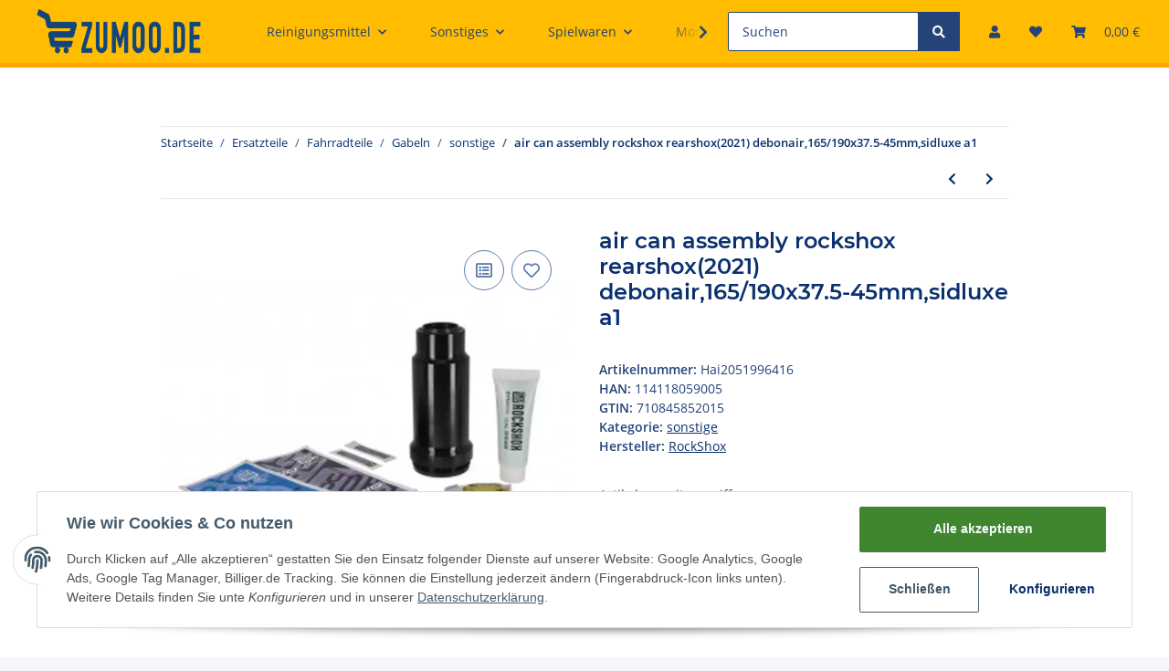

--- FILE ---
content_type: image/svg+xml
request_url: https://www.zumoo.de/media/image/storage/opc/versand/dhl.svg
body_size: 729
content:
<?xml version="1.0" standalone="no"?><!DOCTYPE svg PUBLIC "-//W3C//DTD SVG 1.1//EN" "http://www.w3.org/Graphics/SVG/1.1/DTD/svg11.dtd"><svg width="100%" height="100%" viewBox="0 0 284 65" version="1.1" xmlns="http://www.w3.org/2000/svg" xmlns:xlink="http://www.w3.org/1999/xlink" xml:space="preserve" style="fill-rule:evenodd;clip-rule:evenodd;stroke-linejoin:round;stroke-miterlimit:1.41421;"><g><path d="M0,36.6l34.4,0l-2,2.8l-32.4,0l0,-2.8Z" style="fill:#d40511;fill-rule:nonzero;"/><path d="M283.5,39.4l-42.1,0l2.1,-2.8l40,0l0,2.8Z" style="fill:#d40511;fill-rule:nonzero;"/><path d="M0,31.4l38.3,0l-2.1,2.8l-36.2,0l0,-2.8Z" style="fill:#d40511;fill-rule:nonzero;"/><path d="M0,26.2l42.2,0l-2.1,2.8l-40.1,0l0,-2.8Z" style="fill:#d40511;fill-rule:nonzero;"/><path d="M283.5,34.2l-38.2,0l2.1,-2.8l36.1,0l0,2.8Z" style="fill:#d40511;fill-rule:nonzero;"/><path d="M251.3,26.2l32.2,0l0,2.8l-34.3,0l2.1,-2.8Z" style="fill:#d40511;fill-rule:nonzero;"/><path d="M37.1,39.4l18.2,-24.3c0,0 20.2,0 22.6,0c2.5,0 2.5,0.9 1.2,2.6c-1.2,1.6 -3.3,4.5 -4.6,6.2c-0.6,0.9 -1.8,2.4 2,2.4c4.1,0 30.2,0 30.2,0c-2.5,3.4 -10.7,13.2 -25.3,13.2c-11.8,-0.1 -44.3,-0.1 -44.3,-0.1Z" style="fill:#d40511;fill-rule:nonzero;"/><path d="M141.3,26.2l-9.9,13.2l-26,0l9.9,-13.2l26,0Z" style="fill:#d40511;fill-rule:nonzero;"/><path d="M178.9,26.2l-9.9,13.2l-26,0l9.9,-13.2l26,0Z" style="fill:#d40511;fill-rule:nonzero;"/><path d="M187.4,26.2c0,0 -1.9,2.6 -2.8,3.8c-3.3,4.3 -0.4,9.4 10.3,9.4c12.3,0 41.8,0 41.8,0l9.9,-13.2l-59.2,0Z" style="fill:#d40511;fill-rule:nonzero;"/><path d="M49.9,0l-9.1,12.1c0,0 46.9,0 49.4,0c2.5,0 2.5,0.9 1.2,2.6c-1.2,1.6 -3.3,4.5 -4.6,6.2c-0.6,0.8 -1.8,2.4 2,2.4c4.1,0 20.2,0 20.2,0c0,0 3.3,-4.4 6,-8c3.7,-4.9 0.3,-15.2 -12.9,-15.2c-11.9,-0.1 -52.2,-0.1 -52.2,-0.1Z" style="fill:#d40511;fill-rule:nonzero;"/><path d="M181.2,23.2l-63.7,0l17.4,-23.2l26,0l-9.9,13.3l11.6,0l10,-13.3l26,0l-17.4,23.2Z" style="fill:#d40511;fill-rule:nonzero;"/><path d="M234.6,0l-17.4,23.2l-27.6,0l17.4,-23.2l27.6,0Z" style="fill:#d40511;fill-rule:nonzero;"/></g></svg>